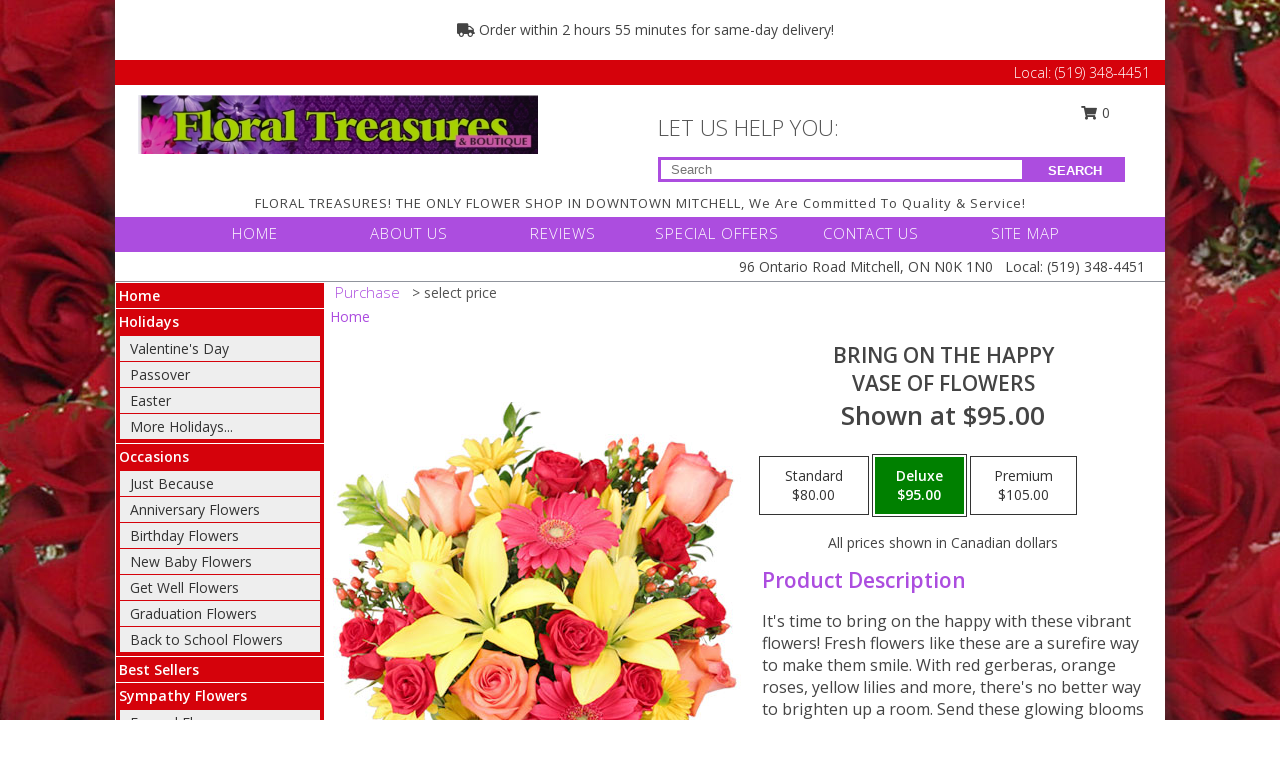

--- FILE ---
content_type: text/html; charset=UTF-8
request_url: https://www.floraltreasures.ca/product/va02512/bring-on-the-happy
body_size: 14830
content:
		<!DOCTYPE html>
		<html xmlns="http://www.w3.org/1999/xhtml" xml:lang="en" lang="en" xmlns:fb="http://www.facebook.com/2008/fbml">
		<head>
			<title>Bring On The Happy Vase of Flowers in Mitchell, ON - FLORAL TREASURES</title>
            <meta http-equiv="Content-Type" content="text/html; charset=UTF-8" />
            <meta name="description" content = "It&#039;s time to bring on the happy with these vibrant flowers! Fresh flowers like these are a surefire way to make them smile. With red gerberas, orange roses, yellow lilies and more, there&#039;s no better way to brighten up a room. Send these glowing blooms to a loved one to make their day! Order Bring On The Happy Vase of Flowers from FLORAL TREASURES - Mitchell, ON Florist &amp; Flower Shop." />
            <meta name="keywords" content = "FLORAL TREASURES, Bring On The Happy Vase of Flowers, Mitchell, ON, Ontario" />

            <meta property="og:title" content="FLORAL TREASURES" />
            <meta property="og:description" content="It&#039;s time to bring on the happy with these vibrant flowers! Fresh flowers like these are a surefire way to make them smile. With red gerberas, orange roses, yellow lilies and more, there&#039;s no better way to brighten up a room. Send these glowing blooms to a loved one to make their day! Order Bring On The Happy Vase of Flowers from FLORAL TREASURES - Mitchell, ON Florist &amp; Flower Shop." />
            <meta property="og:type" content="company" />
            <meta property="og:url" content="https://www.floraltreasures.ca/product/va02512/bring-on-the-happy" />
            <meta property="og:site_name" content="FLORAL TREASURES" >
            <meta property="og:image" content="https://cdn.myfsn.com/flowerdatabase/b/bring-on-the-happy-vase-of-flowers-VA02512.425.jpg">
            <meta property="og:image:secure_url" content="https://cdn.myfsn.com/flowerdatabase/b/bring-on-the-happy-vase-of-flowers-VA02512.425.jpg" >
            <meta property="fb:admins" content="1379470747" />
            <meta name="viewport" content="width=device-width, initial-scale=1">
            <link rel="apple-touch-icon" href="https://cdn.myfsn.com/myfsn/images/touch-icons/apple-touch-icon.png" />
            <link rel="apple-touch-icon" sizes="120x120" href="https://cdn.myfsn.com/myfsn/images/touch-icons/apple-touch-icon-120x120.png" />
            <link rel="apple-touch-icon" sizes="152x152" href="https://cdn.myfsn.com/myfsn/images/touch-icons/apple-touch-icon-152x152.png" />
            <link rel="apple-touch-icon" sizes="167x167" href="https://cdn.myfsn.com/myfsn/images/touch-icons/apple-touch-icon-167x167.png" />
            <link rel="apple-touch-icon" sizes="180x180" href="https://cdn.myfsn.com/myfsn/images/touch-icons/apple-touch-icon-180x180.png" />
            <link rel="icon" sizes="192x192" href="https://cdn.myfsn.com/myfsn/images/touch-icons/touch-icon-192x192.png">
			<link href="https://fonts.googleapis.com/css?family=Open+Sans:300,400,600&display=swap" rel="stylesheet" media="print" onload="this.media='all'; this.onload=null;" type="text/css">
			<link href="https://cdn.myfsn.com/js/jquery/slicknav/slicknav.min.css" rel="stylesheet" media="print" onload="this.media='all'; this.onload=null;" type="text/css">
			<link href="https://cdn.myfsn.com/js/jquery/jquery-ui-1.13.1-myfsn/jquery-ui.min.css" rel="stylesheet" media="print" onload="this.media='all'; this.onload=null;" type="text/css">
			<link href="https://cdn.myfsn.com/css/myfsn/base.css?v=191" rel="stylesheet" type="text/css">
			            <link rel="stylesheet" href="https://cdnjs.cloudflare.com/ajax/libs/font-awesome/5.15.4/css/all.min.css" media="print" onload="this.media='all'; this.onload=null;" type="text/css" integrity="sha384-DyZ88mC6Up2uqS4h/KRgHuoeGwBcD4Ng9SiP4dIRy0EXTlnuz47vAwmeGwVChigm" crossorigin="anonymous">
            <link href="https://cdn.myfsn.com/css/myfsn/templates/twoColor/twoColor.css.php?v=191&solidColor1=AC4DDF&solidColor2=D5020B&pattern=spellbound-roses-pattern.jpg&multiColor=0&color=pink&template=twoColor" rel="stylesheet" type="text/css" />            <link href="https://cdn.myfsn.com/css/myfsn/stylesMobile.css.php?v=191&solidColor1=AC4DDF&solidColor2=D5020B&pattern=spellbound-roses-pattern.jpg&multiColor=0&color=pink&template=twoColor" rel="stylesheet" type="text/css" media="(max-width: 974px)">

            <link rel="stylesheet" href="https://cdn.myfsn.com/js/myfsn/front-end-dist/assets/layout-classic-Cq4XolPY.css" />
<link rel="modulepreload" href="https://cdn.myfsn.com/js/myfsn/front-end-dist/assets/layout-classic-V2NgZUhd.js" />
<script type="module" src="https://cdn.myfsn.com/js/myfsn/front-end-dist/assets/layout-classic-V2NgZUhd.js"></script>

            			<link rel="canonical" href="" />
			<script type="text/javascript" src="https://cdn.myfsn.com/js/jquery/jquery-3.6.0.min.js"></script>
                            <script type="text/javascript" src="https://cdn.myfsn.com/js/jquery/jquery-migrate-3.3.2.min.js"></script>
            
            <script defer type="text/javascript" src="https://cdn.myfsn.com/js/jquery/jquery-ui-1.13.1-myfsn/jquery-ui.min.js"></script>
            <script> jQuery.noConflict(); $j = jQuery; </script>
            <script>
                var _gaq = _gaq || [];
            </script>

			<script type="text/javascript" src="https://cdn.myfsn.com/js/jquery/slicknav/jquery.slicknav.min.js"></script>
			<script defer type="text/javascript" src="https://cdn.myfsn.com/js/myfsnProductInfo.js?v=191"></script>

        <!-- Upgraded to XHR based Google Analytics Code -->
                <script async src="https://www.googletagmanager.com/gtag/js?id=G-S9QKTVXLGH"></script>
        <script>
            window.dataLayer = window.dataLayer || [];
            function gtag(){dataLayer.push(arguments);}
            gtag('js', new Date());

                            gtag('config', 'G-S9QKTVXLGH');
                                gtag('config', 'G-EMLZ5PGJB1');
                        </script>
                    <script>
				function toggleHolidays(){
					$j(".hiddenHoliday").toggle();
				}
				
				function ping_url(a) {
					try { $j.ajax({ url: a, type: 'POST' }); }
					catch(ex) { }
					return true;
				}
				
				$j(function(){
					$j(".cartCount").append($j(".shoppingCartLink>a").text());
				});

			</script>
            <script type="text/javascript">
    (function(c,l,a,r,i,t,y){
        c[a]=c[a]||function(){(c[a].q=c[a].q||[]).push(arguments)};
        t=l.createElement(r);t.async=1;t.src="https://www.clarity.ms/tag/"+i;
        y=l.getElementsByTagName(r)[0];y.parentNode.insertBefore(t,y);
    })(window, document, "clarity", "script", "mnd5w0kdg8");
</script><!-- Google Tag Manager -->
<script>(function(w,d,s,l,i){w[l]=w[l]||[];w[l].push({'gtm.start':
new Date().getTime(),event:'gtm.js'});var f=d.getElementsByTagName(s)[0],
j=d.createElement(s),dl=l!='dataLayer'?'&l='+l:'';j.async=true;j.src=
'https://www.googletagmanager.com/gtm.js?id='+i+dl;f.parentNode.insertBefore(j,f);
})(window,document,'script','dataLayer','GTM-KPW64WVD');</script>
<!-- End Google Tag Manager -->
<!-- Google Tag Manager (noscript) -->
<noscript><iframe src="https://www.googletagmanager.com/ns.html?id=GTM-KPW64WVD"
height="0" width="0" style="display:none;visibility:hidden"></iframe></noscript>
<!-- End Google Tag Manager (noscript) -->            <script type="application/ld+json">{"@context":"https:\/\/schema.org","@type":"LocalBusiness","@id":"https:\/\/www.floraltreasures.ca","name":"FLORAL TREASURES","telephone":"5193484451","email":"floraltreasures@bellnet.ca","url":"https:\/\/www.floraltreasures.ca","priceRange":"35 - 700","address":{"@type":"PostalAddress","streetAddress":"96 Ontario Road","addressLocality":"Mitchell","addressRegion":"ON","postalCode":"N0K 1N0","addressCountry":"CA"},"geo":{"@type":"GeoCoordinates","latitude":"43.46700","longitude":"-81.19590"},"image":"https:\/\/cdn.myfsn.com\/images\/logos\/297917\/297917_Logo.webp","openingHoursSpecification":[{"@type":"OpeningHoursSpecification","dayOfWeek":"Monday","opens":"09:00:00","closes":"17:00:00"},{"@type":"OpeningHoursSpecification","dayOfWeek":"Tuesday","opens":"09:00:00","closes":"17:00:00"},{"@type":"OpeningHoursSpecification","dayOfWeek":"Wednesday","opens":"09:00:00","closes":"17:00:00"},{"@type":"OpeningHoursSpecification","dayOfWeek":"Thursday","opens":"09:00:00","closes":"17:00:00"},{"@type":"OpeningHoursSpecification","dayOfWeek":"Friday","opens":"09:00:00","closes":"17:00:00"},{"@type":"OpeningHoursSpecification","dayOfWeek":"Saturday","opens":"09:00:00","closes":"14:00:00"},{"@type":"OpeningHoursSpecification","dayOfWeek":"Sunday","opens":"00:00","closes":"00:00"}],"specialOpeningHoursSpecification":[],"sameAs":["https:\/\/www.facebook.com\/pages\/Floral-Treasures\/596157303747328","https:\/\/goo.gl\/maps\/PzxqesSJmqNghSKq8","https:\/\/instagram.com\/floraltreasuresmitchell"],"areaServed":{"@type":"Place","name":["Atwood","Bornholm","Brodhagen","Dublin","Milverton","Mitchell","Monkton","Saint Marys","Seaforth","Sebringville","Stratford"]}}</script>            <script type="application/ld+json">{"@context":"https:\/\/schema.org","@type":"Service","serviceType":"Florist","provider":{"@type":"LocalBusiness","@id":"https:\/\/www.floraltreasures.ca"}}</script>            <script type="application/ld+json">{"@context":"https:\/\/schema.org","@type":"BreadcrumbList","name":"Site Map","itemListElement":[{"@type":"ListItem","position":1,"item":{"name":"Home","@id":"https:\/\/www.floraltreasures.ca\/"}},{"@type":"ListItem","position":2,"item":{"name":"Holidays","@id":"https:\/\/www.floraltreasures.ca\/holidays.php"}},{"@type":"ListItem","position":3,"item":{"name":"Valentine's Day","@id":"https:\/\/www.floraltreasures.ca\/valentines-day-flowers.php"}},{"@type":"ListItem","position":4,"item":{"name":"Passover","@id":"https:\/\/www.floraltreasures.ca\/passover.php"}},{"@type":"ListItem","position":5,"item":{"name":"Easter","@id":"https:\/\/www.floraltreasures.ca\/easter-flowers.php"}},{"@type":"ListItem","position":6,"item":{"name":"Sweetest Day","@id":"https:\/\/www.floraltreasures.ca\/holidays.php\/sweetest-day"}},{"@type":"ListItem","position":7,"item":{"name":"Christmas","@id":"https:\/\/www.floraltreasures.ca\/christmas-flowers.php"}},{"@type":"ListItem","position":8,"item":{"name":"Occasions","@id":"https:\/\/www.floraltreasures.ca\/all_occasions.php"}},{"@type":"ListItem","position":9,"item":{"name":"Just Because","@id":"https:\/\/www.floraltreasures.ca\/any_occasion.php"}},{"@type":"ListItem","position":10,"item":{"name":"Anniversary Flowers","@id":"https:\/\/www.floraltreasures.ca\/anniversary.php"}},{"@type":"ListItem","position":11,"item":{"name":"Birthday Flowers","@id":"https:\/\/www.floraltreasures.ca\/birthday.php"}},{"@type":"ListItem","position":12,"item":{"name":"New Baby Flowers","@id":"https:\/\/www.floraltreasures.ca\/new_baby.php"}},{"@type":"ListItem","position":13,"item":{"name":"Get Well Flowers","@id":"https:\/\/www.floraltreasures.ca\/get_well.php"}},{"@type":"ListItem","position":14,"item":{"name":"Graduation Flowers","@id":"https:\/\/www.floraltreasures.ca\/graduation-flowers"}},{"@type":"ListItem","position":15,"item":{"name":"Back to School Flowers","@id":"https:\/\/www.floraltreasures.ca\/back-to-school-flowers"}},{"@type":"ListItem","position":16,"item":{"name":"Best Sellers","@id":"https:\/\/www.floraltreasures.ca\/best-sellers.php"}},{"@type":"ListItem","position":17,"item":{"name":"Sympathy Flowers","@id":"https:\/\/www.floraltreasures.ca\/sympathy-flowers"}},{"@type":"ListItem","position":18,"item":{"name":"Funeral Flowers","@id":"https:\/\/www.floraltreasures.ca\/sympathy.php"}},{"@type":"ListItem","position":19,"item":{"name":"Standing Sprays & Wreaths","@id":"https:\/\/www.floraltreasures.ca\/sympathy-flowers\/standing-sprays"}},{"@type":"ListItem","position":20,"item":{"name":"For The Home","@id":"https:\/\/www.floraltreasures.ca\/sympathy-flowers\/for-the-home"}},{"@type":"ListItem","position":21,"item":{"name":"Roses","@id":"https:\/\/www.floraltreasures.ca\/roses.php"}},{"@type":"ListItem","position":22,"item":{"name":"Plants","@id":"https:\/\/www.floraltreasures.ca\/plants.php"}},{"@type":"ListItem","position":23,"item":{"name":"Modern\/Tropical Designs","@id":"https:\/\/www.floraltreasures.ca\/high-styles"}},{"@type":"ListItem","position":24,"item":{"name":"Gift Baskets","@id":"https:\/\/www.floraltreasures.ca\/gift-baskets"}},{"@type":"ListItem","position":25,"item":{"name":"Gift Items","@id":"https:\/\/www.floraltreasures.ca\/gift_items.php"}},{"@type":"ListItem","position":26,"item":{"name":"Seasonal","@id":"https:\/\/www.floraltreasures.ca\/seasonal.php"}},{"@type":"ListItem","position":27,"item":{"name":"Spring Flowers","@id":"https:\/\/www.floraltreasures.ca\/spring-flowers.php"}},{"@type":"ListItem","position":28,"item":{"name":"Summer Flowers","@id":"https:\/\/www.floraltreasures.ca\/summer-flowers.php"}},{"@type":"ListItem","position":29,"item":{"name":"Fall Flowers","@id":"https:\/\/www.floraltreasures.ca\/fall-flowers.php"}},{"@type":"ListItem","position":30,"item":{"name":"Wedding Flowers","@id":"https:\/\/www.floraltreasures.ca\/wedding-flowers"}},{"@type":"ListItem","position":31,"item":{"name":"Wedding Bouquets","@id":"https:\/\/www.floraltreasures.ca\/wedding-bouquets"}},{"@type":"ListItem","position":32,"item":{"name":"Wedding Party Flowers","@id":"https:\/\/www.floraltreasures.ca\/wedding-party-flowers"}},{"@type":"ListItem","position":33,"item":{"name":"Reception Flowers","@id":"https:\/\/www.floraltreasures.ca\/reception-flowers"}},{"@type":"ListItem","position":34,"item":{"name":"Ceremony Flowers","@id":"https:\/\/www.floraltreasures.ca\/ceremony-flowers"}},{"@type":"ListItem","position":35,"item":{"name":"Patriotic Flowers","@id":"https:\/\/www.floraltreasures.ca\/patriotic-flowers"}},{"@type":"ListItem","position":36,"item":{"name":"Prom Flowers","@id":"https:\/\/www.floraltreasures.ca\/prom-flowers"}},{"@type":"ListItem","position":37,"item":{"name":"Corsages","@id":"https:\/\/www.floraltreasures.ca\/prom-flowers\/corsages"}},{"@type":"ListItem","position":38,"item":{"name":"Boutonnieres","@id":"https:\/\/www.floraltreasures.ca\/prom-flowers\/boutonnieres"}},{"@type":"ListItem","position":39,"item":{"name":"Hairpieces & Handheld Bouquets","@id":"https:\/\/www.floraltreasures.ca\/prom-flowers\/hairpieces-handheld-bouquets"}},{"@type":"ListItem","position":40,"item":{"name":"En Espa\u00f1ol","@id":"https:\/\/www.floraltreasures.ca\/en-espanol.php"}},{"@type":"ListItem","position":41,"item":{"name":"Love & Romance","@id":"https:\/\/www.floraltreasures.ca\/love-romance"}},{"@type":"ListItem","position":42,"item":{"name":"About Us","@id":"https:\/\/www.floraltreasures.ca\/about_us.php"}},{"@type":"ListItem","position":43,"item":{"name":"Luxury","@id":"https:\/\/www.floraltreasures.ca\/luxury"}},{"@type":"ListItem","position":44,"item":{"name":"Reviews","@id":"https:\/\/www.floraltreasures.ca\/reviews.php"}},{"@type":"ListItem","position":45,"item":{"name":"Custom Orders","@id":"https:\/\/www.floraltreasures.ca\/custom_orders.php"}},{"@type":"ListItem","position":46,"item":{"name":"Special Offers","@id":"https:\/\/www.floraltreasures.ca\/special_offers.php"}},{"@type":"ListItem","position":47,"item":{"name":"Contact Us","@id":"https:\/\/www.floraltreasures.ca\/contact_us.php"}},{"@type":"ListItem","position":48,"item":{"name":"Flower Delivery","@id":"https:\/\/www.floraltreasures.ca\/flower-delivery.php"}},{"@type":"ListItem","position":49,"item":{"name":"Funeral Home Flower Delivery","@id":"https:\/\/www.floraltreasures.ca\/funeral-home-delivery.php"}},{"@type":"ListItem","position":50,"item":{"name":"Hospital Flower Delivery","@id":"https:\/\/www.floraltreasures.ca\/hospital-delivery.php"}},{"@type":"ListItem","position":51,"item":{"name":"Site Map","@id":"https:\/\/www.floraltreasures.ca\/site_map.php"}},{"@type":"ListItem","position":52,"item":{"name":"COVID-19-Update","@id":"https:\/\/www.floraltreasures.ca\/covid-19-update"}},{"@type":"ListItem","position":53,"item":{"name":"Pricing & Substitution Policy","@id":"https:\/\/www.floraltreasures.ca\/pricing-substitution-policy"}}]}</script>		</head>
		<body>
        		<div id="wrapper" class="js-nav-popover-boundary">
        <button onclick="window.location.href='#content'" class="skip-link">Skip to Main Content</button>
		<div style="font-size:22px;padding-top:1rem;display:none;" class='topMobileLink topMobileLeft'>
			<a style="text-decoration:none;display:block; height:45px;" onclick="return ping_url('/request/trackPhoneClick.php?clientId=297917&number=5193484451');" href="tel:+1-519-348-4451">
				<span style="vertical-align: middle;" class="fas fa-mobile fa-2x"></span>
					<span>(519) 348-4451</span>
			</a>
		</div>
		<div style="font-size:22px;padding-top:1rem;display:none;" class='topMobileLink topMobileRight'>
			<a href="#" onclick="$j('.shoppingCartLink').submit()" role="button" class='hoverLink' aria-label="View Items in Cart" style='font-weight: normal;
				text-decoration: none; font-size:22px;display:block; height:45px;'>
				<span style='padding-right:15px;' class='fa fa-shopping-cart fa-lg' aria-hidden='true'></span>
                <span class='cartCount' style='text-transform: none;'></span>
            </a>
		</div>
        <header><div class='socHeaderMsg'></div>                    <div class="classicUrgeToBuy" style='display:inline-block;margin: 10px 0 10px 11px;'>
                                                    <div style='display:inline; padding: 5px 2px 6px 2px;line-height: 40px; background-color: #FFF'>
                                <span class='fa fa-truck' aria-hidden='true'></span>
                                Order within 2 hours 55 minutes  for same-day delivery!                            </div>
                                                </div>
                    		<div class="customHeader">
            <div class="topHeaderBar">
            <!--			@todo user id 3??-->
                <span style='font-size:14px;float:right;color:white;font-weight:bold;margin-right:15px;margin-top:3px;font-weight: 300;'>
				<span>Local:</span>        <a  class="phoneNumberLink" href='tel: +1-519-348-4451' aria-label="Call Local number: +1-519-348-4451"
            onclick="return ping_url('/request/trackPhoneClick.php?clientId=297917&number=5193484451');" >
            (519) 348-4451        </a>
        				</span>
			</div>
			
			<div style="text-align:center;float:left;width:445px">
				                    <a class="headerLink backColor" href="https://www.floraltreasures.ca" aria-label="FLORAL TREASURES"><img style="vertical-align:middle;margin:auto;" alt="FLORAL TREASURES" src="https://cdn.myfsn.com/images/logos/297917/297917_Logo.webp"></a>
							</div>
			<div style="float:right;position:relative;margin-top:15px;">
				<div>
											<div style="display:block;height:24px;text-align:right;position:absolute;z-index:100;float:left;margin-right:55px;right:0;top: -7px;">
							<form class="shoppingCartLink" action="https://www.floraltreasures.ca/Shopping_Cart.php" method="post" style="width:90px;display:inline-block;zoom: 1;*display: inline;">
                                <input type="hidden" name="cartId" value="">
                                <input type="hidden" name="sessionId" value="">
                                <input type="hidden" name="shop_id" value="5193484451">
                                <input type="hidden" name="order_src" value="">
                                <input type="hidden" name="url_promo" value="">
                                    <a href="#" onclick="$j('.shoppingCartLink').submit()" aria-label="View Items in Cart" role="button">
                                    <span class="fa fa-shopping-cart fa-fw" aria-hidden="true"></span>
                                    0                                    </a>
							</form>
						</div>
						<div style="clear:both"></div>
											<div class="searchBox" style="margin-top:0px;margin-bottom:15px;">
														<div class="searchBoxText">LET US HELP YOU:</div>
							<div id="pageSearch">
								<form action="https://www.floraltreasures.ca/search_site.php" method="get" id="searchForm" role="search" aria-label="Product">
								<input type="text" style="height:17px;padding-left:10px;position:relative;top:15px;float:left;border:3px solid #AC4DDF;width:349px" name="myFSNSearch" title='Product Search' aria-label="Product Search" class="myFSNSearch" placeholder="Search">
								<button type="submit" class="searchBoxButton">SEARCH</button>
								</form>
							</div>
														<div style="clear:both"></div>
					</div>
									</div>
			</div>
			<div style="clear:both"></div>
			<div style="text-align: center;"><div id="tagline">FLORAL TREASURES! THE ONLY FLOWER SHOP IN DOWNTOWN MITCHELL, We Are Committed To Quality & Service! 

</div></div>
			<div class="bottomHeaderBar">
				<div style="position:relative;">
					<a class="topMenuLink" href="https://www.floraltreasures.ca/">HOME</a>
										<a class="topMenuLink" href="https://www.floraltreasures.ca/about_us.php">ABOUT US</a>
										<a class="topMenuLink" href="https://www.floraltreasures.ca/reviews.php">REVIEWS</a>
										<a class="topMenuLink" href="https://www.floraltreasures.ca/special_offers.php">SPECIAL OFFERS</a>
										<a class="topMenuLink" href="https://www.floraltreasures.ca/contact_us.php">CONTACT US</a>
										<a class="topMenuLink" href="https://www.floraltreasures.ca/site_map.php">SITE MAP</a>
									</div>
			</div>
			<div style="clear:both"></div>
            <!--			@todo why is this only user 3??-->
            <div class="headerAddress">
                <span><span>96 Ontario Road </span><span>Mitchell</span>, <span class="region">ON</span> <span class="postal-code">N0K 1N0</span></span> 
                <span>&nbsp Local:</span>        <a  class="phoneNumberLink" href='tel: +1-519-348-4451' aria-label="Call Local number: +1-519-348-4451"
            onclick="return ping_url('/request/trackPhoneClick.php?clientId=297917&number=5193484451');" >
            (519) 348-4451        </a>
        </div>
		</div>
		<div style="clear:both"></div>
		                    <style>
                        @media (min-width: 1051px) {
                            body {
                                background-image: url("https://cdn.myfsn.com/images/backgrounds/75a4854494bc596e5094aed90cd1b3f0.jpeg?lm=1564087537");
                                background-repeat: repeat;
                                background-position: top left;
                                background-attachment: fixed;
                                opacity: 1;
                            }
                        }
                    </style>
                    </header>			<div class="contentNavWrapper">
			<div id="navigation">
								<div style="clear:both"></div>
                <nav aria-label="Site">
                    <ul id="mainMenu">
                    <li class="hideForFull">
                        <a class='mobileDialogLink' onclick="return ping_url('/request/trackPhoneClick.php?clientId=297917&number=5193484451');" href="tel:+1-519-348-4451">
                            <span style="vertical-align: middle;" class="fas fa-mobile fa-2x"></span>
                            <span>(519) 348-4451</span>
                        </a>
                    </li>
                    <li class="hideForFull">
                        <div class="mobileNavSearch">
                                                        <form id="mobileSearchForm" action="https://www.floraltreasures.ca/search_site.php" method="get" role="search" aria-label="Product">
                                <input type="text" title='Product Search' aria-label="Product Search" class="myFSNSearch" name="myFSNSearch">
                                <img style="width:32px;display:inline-block;vertical-align:middle;cursor:pointer" src="https://cdn.myfsn.com/myfsn/images/mag-glass.png" alt="search" onclick="$j('#mobileSearchForm').submit()">
                            </form>
                                                    </div>
                    </li>

                    <li><a href="https://www.floraltreasures.ca/" title="Home" style="text-decoration: none;">Home</a></li><li><a href="https://www.floraltreasures.ca/holidays.php" title="Holidays" style="text-decoration: none;">Holidays</a><ul><li><a href="https://www.floraltreasures.ca/valentines-day-flowers.php" title="Valentine's Day">Valentine's Day</a></li>
<li><a href="https://www.floraltreasures.ca/passover.php" title="Passover">Passover</a></li>
<li><a href="https://www.floraltreasures.ca/easter-flowers.php" title="Easter">Easter</a></li>
<li><a role='button' name='holidays' href='javascript:' onclick='toggleHolidays()' title="Holidays">More Holidays...</a></li>
<li class="hiddenHoliday"><a href="https://www.floraltreasures.ca/holidays.php/sweetest-day"  title="Sweetest Day">Sweetest Day</a></li>
<li class="hiddenHoliday"><a href="https://www.floraltreasures.ca/christmas-flowers.php"  title="Christmas">Christmas</a></li>
</ul></li><li><a href="https://www.floraltreasures.ca/all_occasions.php" title="Occasions" style="text-decoration: none;">Occasions</a><ul><li><a href="https://www.floraltreasures.ca/any_occasion.php" title="Just Because">Just Because</a></li>
<li><a href="https://www.floraltreasures.ca/anniversary.php" title="Anniversary Flowers">Anniversary Flowers</a></li>
<li><a href="https://www.floraltreasures.ca/birthday.php" title="Birthday Flowers">Birthday Flowers</a></li>
<li><a href="https://www.floraltreasures.ca/new_baby.php" title="New Baby Flowers">New Baby Flowers</a></li>
<li><a href="https://www.floraltreasures.ca/get_well.php" title="Get Well Flowers">Get Well Flowers</a></li>
<li><a href="https://www.floraltreasures.ca/graduation-flowers" title="Graduation Flowers">Graduation Flowers</a></li>
<li><a href="https://www.floraltreasures.ca/back-to-school-flowers" title="Back to School Flowers">Back to School Flowers</a></li>
</ul></li><li><a href="https://www.floraltreasures.ca/best-sellers.php" title="Best Sellers" style="text-decoration: none;">Best Sellers</a></li><li><a href="https://www.floraltreasures.ca/sympathy-flowers" title="Sympathy Flowers" style="text-decoration: none;">Sympathy Flowers</a><ul><li><a href="https://www.floraltreasures.ca/sympathy.php" title="Funeral Flowers">Funeral Flowers</a></li>
<li><a href="https://www.floraltreasures.ca/sympathy-flowers/standing-sprays" title="Standing Sprays & Wreaths">Standing Sprays & Wreaths</a></li>
<li><a href="https://www.floraltreasures.ca/sympathy-flowers/for-the-home" title="For The Home">For The Home</a></li>
</ul></li><li><a href="https://www.floraltreasures.ca/roses.php" title="Roses" style="text-decoration: none;">Roses</a></li><li><a href="https://www.floraltreasures.ca/plants.php" title="Plants" style="text-decoration: none;">Plants</a></li><li><a href="https://www.floraltreasures.ca/high-styles" title="Modern/Tropical Designs" style="text-decoration: none;">Modern/Tropical Designs</a></li><li><a href="https://www.floraltreasures.ca/gift-baskets" title="Gift Baskets" style="text-decoration: none;">Gift Baskets</a></li><li><a href="https://www.floraltreasures.ca/gift_items.php" title="Gift Items" style="text-decoration: none;">Gift Items</a></li><li><a href="https://www.floraltreasures.ca/seasonal.php" title="Seasonal" style="text-decoration: none;">Seasonal</a><ul><li><a href="https://www.floraltreasures.ca/spring-flowers.php" title="Spring Flowers">Spring Flowers</a></li>
<li><a href="https://www.floraltreasures.ca/summer-flowers.php" title="Summer Flowers">Summer Flowers</a></li>
<li><a href="https://www.floraltreasures.ca/fall-flowers.php" title="Fall Flowers">Fall Flowers</a></li>
</ul></li><li><a href="https://www.floraltreasures.ca/wedding-flowers" title="Wedding Flowers" style="text-decoration: none;">Wedding Flowers</a></li><li><a href="https://www.floraltreasures.ca/wedding-bouquets" title="Wedding Bouquets" style="text-decoration: none;">Wedding Bouquets</a></li><li><a href="https://www.floraltreasures.ca/wedding-party-flowers" title="Wedding Party Flowers" style="text-decoration: none;">Wedding Party Flowers</a></li><li><a href="https://www.floraltreasures.ca/reception-flowers" title="Reception Flowers" style="text-decoration: none;">Reception Flowers</a></li><li><a href="https://www.floraltreasures.ca/ceremony-flowers" title="Ceremony Flowers" style="text-decoration: none;">Ceremony Flowers</a></li><li><a href="https://www.floraltreasures.ca/patriotic-flowers" title="Patriotic Flowers" style="text-decoration: none;">Patriotic Flowers</a></li><li><a href="https://www.floraltreasures.ca/prom-flowers" title="Prom Flowers" style="text-decoration: none;">Prom Flowers</a><ul><li><a href="https://www.floraltreasures.ca/prom-flowers/corsages" title="Corsages">Corsages</a></li>
<li><a href="https://www.floraltreasures.ca/prom-flowers/boutonnieres" title="Boutonnieres">Boutonnieres</a></li>
<li><a href="https://www.floraltreasures.ca/prom-flowers/hairpieces-handheld-bouquets" title="Hairpieces & Handheld Bouquets">Hairpieces & Handheld Bouquets</a></li>
</ul></li><li><a href="https://www.floraltreasures.ca/en-espanol.php" title="En Español" style="text-decoration: none;">En Español</a></li><li><a href="https://www.floraltreasures.ca/love-romance" title="Love & Romance" style="text-decoration: none;">Love & Romance</a></li><li><a href="https://www.floraltreasures.ca/about_us.php" title="About Us" style="text-decoration: none;">About Us</a></li><li><a href="https://www.floraltreasures.ca/luxury" title="Luxury" style="text-decoration: none;">Luxury</a></li><li><a href="https://www.floraltreasures.ca/custom_orders.php" title="Custom Orders" style="text-decoration: none;">Custom Orders</a></li><li><a href="https://www.floraltreasures.ca/covid-19-update" title="COVID-19-Update" style="text-decoration: none;">COVID-19-Update</a></li><li><a href="https://www.floraltreasures.ca/pricing-substitution-policy" title="Pricing & Substitution Policy" style="text-decoration: none;">Pricing & Substitution Policy</a></li>                    </ul>
                </nav>
			<div style='margin-top:10px;margin-bottom:10px'></div></div>        <script>
            gtag('event', 'view_item', {
                currency: "CAD",
                value: 95,
                items: [
                    {
                        item_id: "VA02512",
                        item_name: "Bring On The Happy",
                        item_category: "Vase of Flowers",
                        price: 95,
                        quantity: 1
                    }
                ]
            });
        </script>
        
    <main id="content">
        <div id="pageTitle">Purchase</div>
        <div id="subTitle" style="color:#535353">&gt; select price</div>
        <div class='breadCrumb'> <a href="https://www.floraltreasures.ca/" title="Home">Home</a></div> <!-- Begin Feature -->

                        <style>
                #footer {
                    float:none;
                    margin: auto;
                    width: 1050px;
                    background-color: #ffffff;
                }
                .contentNavWrapper {
                    overflow: auto;
                }
                </style>
                        <div>
            <script type="application/ld+json">{"@context":"https:\/\/schema.org","@type":"Product","name":"BRING ON THE HAPPY","brand":{"@type":"Brand","name":"FLORAL TREASURES"},"image":"https:\/\/cdn.myfsn.com\/flowerdatabase\/b\/bring-on-the-happy-vase-of-flowers-VA02512.300.jpg","description":"It&#039;s time to bring on the happy with these vibrant flowers! Fresh flowers like these are a surefire way to make them smile. With red gerberas, orange roses, yellow lilies and more, there&#039;s no better way to brighten up a room. Send these glowing blooms to a loved one to make their day!","mpn":"VA02512","sku":"VA02512","offers":[{"@type":"AggregateOffer","lowPrice":"80.00","highPrice":"105.00","priceCurrency":"CAD","offerCount":"1"},{"@type":"Offer","price":"80.00","url":"105.00","priceCurrency":"CAD","availability":"https:\/\/schema.org\/InStock","priceValidUntil":"2100-12-31"}]}</script>            <div id="newInfoPageProductWrapper">
            <div id="newProductInfoLeft" class="clearFix">
            <div class="image">
                                <img class="norightclick productPageImage"
                                    width="365"
                    height="442"
                                src="https://cdn.myfsn.com/flowerdatabase/b/bring-on-the-happy-vase-of-flowers-VA02512.425.jpg"
                alt="Bring On The Happy Vase of Flowers" />
                </div>
            </div>
            <div id="newProductInfoRight" class="clearFix">
                <form action="https://www.floraltreasures.ca/Add_Product.php" method="post">
                    <input type="hidden" name="strPhotoID" value="VA02512">
                    <input type="hidden" name="page_id" value="">
                    <input type="hidden" name="shop_id" value="">
                    <input type="hidden" name="src" value="">
                    <input type="hidden" name="url_promo" value="">
                    <div id="productNameInfo">
                        <div style="font-size: 21px; font-weight: 900">
                            BRING ON THE HAPPY<BR/>VASE OF FLOWERS
                        </div>
                                                <div id="price-indicator"
                             style="font-size: 26px; font-weight: 900">
                            Shown at $95.00                        </div>
                                            </div>
                    <br>

                            <div class="flexContainer" id="newProductPricingInfoContainer">
                <br>
                <div id="newProductPricingInfoContainerInner">

                    <div class="price-flexbox" id="purchaseOptions">
                                                    <span class="price-radio-span">
                                <label for="fsn-id-0"
                                       class="price-label productHover ">
                                    <input type="radio"
                                           name="price_selected"
                                           data-price="$80.00"
                                           value = "1"
                                           class="price-notice price-button"
                                           id="fsn-id-0"
                                                                                       aria-label="Select pricing $80.00 for standard Vase of Flowers"
                                    >
                                    <span class="gridWrapper">
                                        <span class="light gridTop">Standard</span>
                                        <span class="heavy gridTop">Standard</span>
                                        <span class="light gridBottom">$80.00</span>
                                        <span class="heavy gridBottom">$80.00</span>
                                    </span>
                                </label>
                            </span>
                                                        <span class="price-radio-span">
                                <label for="fsn-id-1"
                                       class="price-label productHover pn-selected">
                                    <input type="radio"
                                           name="price_selected"
                                           data-price="$95.00"
                                           value = "2"
                                           class="price-notice price-button"
                                           id="fsn-id-1"
                                           checked                                            aria-label="Select pricing $95.00 for deluxe Vase of Flowers"
                                    >
                                    <span class="gridWrapper">
                                        <span class="light gridTop">Deluxe</span>
                                        <span class="heavy gridTop">Deluxe</span>
                                        <span class="light gridBottom">$95.00</span>
                                        <span class="heavy gridBottom">$95.00</span>
                                    </span>
                                </label>
                            </span>
                                                        <span class="price-radio-span">
                                <label for="fsn-id-2"
                                       class="price-label productHover ">
                                    <input type="radio"
                                           name="price_selected"
                                           data-price="$105.00"
                                           value = "3"
                                           class="price-notice price-button"
                                           id="fsn-id-2"
                                                                                       aria-label="Select pricing $105.00 for premium Vase of Flowers"
                                    >
                                    <span class="gridWrapper">
                                        <span class="light gridTop">Premium</span>
                                        <span class="heavy gridTop">Premium</span>
                                        <span class="light gridBottom">$105.00</span>
                                        <span class="heavy gridBottom">$105.00</span>
                                    </span>
                                </label>
                            </span>
                                                </div>
                </div>
            </div>
                                <p style="text-align: center">
                        All prices shown in Canadian dollars                        </p>
                        
                                <div id="productDescription" class='descriptionClassic'>
                                    <h2>Product Description</h2>
                    <p style="font-size: 16px;" aria-label="Product Description">
                    It's time to bring on the happy with these vibrant flowers! Fresh flowers like these are a surefire way to make them smile. With red gerberas, orange roses, yellow lilies and more, there's no better way to brighten up a room. Send these glowing blooms to a loved one to make their day!                    </p>
                                <div id='includesHeader' aria-label='Recipe Header>'>Includes:</div>
                <p id="recipeContainer" aria-label="Recipe Content">
                    Ginger Vase, Foliage: Pittosporum, Myrtle, Hot Pink Gerberas, Red Miniature Spray Roses, Coral Roses, Yellow Daisy Poms, Red Hypericum, Yellow Lilies.                </p>
                </div>
                <div id="productPageUrgencyWrapper">
                                    <div class="urgeToBuyProductMessage" style='display:inline-block;margin: 10px 0 10px 11px;'>
                                                    <div style='display:inline; padding: 5px 2px 6px 2px;line-height: 40px; background-color: #FFF'>
                                <span class='fa fa-truck' aria-hidden='true'></span>
                                Order within 2 hours 55 minutes  for same-day delivery!                            </div>
                                                </div>
                                    </div>
                <div id="productPageBuyButtonWrapper">
                            <style>
            .addToCartButton {
                font-size: 19px;
                background-color: #AC4DDF;
                color: white;
                padding: 3px;
                margin-top: 14px;
                cursor: pointer;
                display: block;
                text-decoration: none;
                font-weight: 300;
                width: 100%;
                outline-offset: -10px;
            }
        </style>
        <input type="submit" class="addToCartButton adaOnHoverCustomBackgroundColor adaButtonTextColor" value="Buy Now" aria-label="Buy Bring On The Happy for $95.00" title="Buy Bring On The Happy for $95.00">                </div>
                </form>
            </div>
            </div>
            </div>
                    <script>
                var dateSelectedClass = 'pn-selected';
                $j(function() {
                    $j('.price-notice').on('click', function() {
                        if(!$j(this).parent().hasClass(dateSelectedClass)) {
                            $j('.pn-selected').removeClass(dateSelectedClass);
                            $j(this).parent().addClass(dateSelectedClass);
                            $j('#price-indicator').text('Selected: ' + $j(this).data('price'));
                            if($j('.addToCartButton').length) {
                                const text = $j('.addToCartButton').attr("aria-label").replace(/\$\d+\.\d\d/, $j(this).data("price"));
                                $j('.addToCartButton').attr("aria-label", text);
                                $j('.addToCartButton').attr("title", text);
                            }
                        }
                    });
                });
            </script>
                <div class="clear"></div>
                <h2 id="suggestedProducts" class="suggestProducts">You might also be interested in these arrangements</h2>
        <div style="text-align:center">
            
            <div class="product_new productMedium">
                <div class="prodImageContainerM">
                    <a href="https://www.floraltreasures.ca/product/54d3942097a7d/bear-hugs-for-you" aria-label="View Bear Hugs For  YOU  Bear Info">
                        <img class="productImageMedium"
                                                src="https://cdn.myfsn.com/flowerdatabase/b/bear-hug-valentine-bear-hug.167.jpg"
                        alt="Bear Hugs For  YOU  Bear"
                        />
                    </a>
                </div>
                <div class="productSubImageText">
                                        <div class='namePriceString'>
                        <span role="heading" aria-level="3" aria-label="BEAR HUGS FOR  YOU  BEAR"
                              style='text-align: left;float: left;text-overflow: ellipsis;
                                width: 67%; white-space: nowrap; overflow: hidden'>BEAR HUGS FOR  YOU</span>
                        <span style='float: right;text-align: right; width:33%;'> $60.00</span>
                    </div>
                    <div style='clear: both'></div>
                    </div>
                                            <div class="sameDaySection">
                                                <div class="urgeToBuyProductMessageCompact" style='display:inline-block;margin: 10px 0 10px 11px;'>
                                                    <div style='display:inline-block;'>
                                <span class='fa fa-truck' aria-hidden='true' style="margin-right: 13px;"></span>
                               Same Day Delivery!                            </div>
                                                </div>
                                            </div>
                    
                <div class="buttonSection adaOnHoverBackgroundColor">
                    <div style="display: inline-block; text-align: center; height: 100%">
                        <div class="button" style="display: inline-block; font-size: 16px; width: 100%; height: 100%;">
                                                            <a style="height: 100%; width: 100%" class="prodButton adaButtonTextColor" title="Buy Now"
                                   href="https://www.floraltreasures.ca/Add_Product.php?strPhotoID=54d3942097a7d&amp;price_selected=2&amp;page_id=43"
                                   aria-label="Buy BEAR HUGS FOR  YOU Now for  $60.00">
                                    Buy Now                                </a>
                                                        </div>
                    </div>
                </div>
            </div>
            
            <div class="product_new productMedium">
                <div class="prodImageContainerM">
                    <a href="https://www.floraltreasures.ca/product/5ea3735652e851.38108/xl-round-orchid" aria-label="View XL Round Orchid plant garden Info">
                        <img class="productImageMedium"
                                                src="https://cdn.myfsn.com/flowerdatabase/x/xl-round-orchid-plant-garden-5ea3735652e851.38108449.167.jpg"
                        alt="XL Round Orchid plant garden"
                        />
                    </a>
                </div>
                <div class="productSubImageText">
                                        <div class='namePriceString'>
                        <span role="heading" aria-level="3" aria-label="XL ROUND ORCHID PLANT GARDEN"
                              style='text-align: left;float: left;text-overflow: ellipsis;
                                width: 67%; white-space: nowrap; overflow: hidden'>XL ROUND ORCHID</span>
                        <span style='float: right;text-align: right; width:33%;'> $97.00</span>
                    </div>
                    <div style='clear: both'></div>
                    </div>
                                            <div class="sameDaySection">
                                                <div class="urgeToBuyProductMessageCompact" style='display:inline-block;margin: 10px 0 10px 11px;'>
                                                    <div style='display:inline-block;'>
                                <span class='fa fa-truck' aria-hidden='true' style="margin-right: 13px;"></span>
                               Same Day Delivery!                            </div>
                                                </div>
                                            </div>
                    
                <div class="buttonSection adaOnHoverBackgroundColor">
                    <div style="display: inline-block; text-align: center; height: 100%">
                        <div class="button" style="display: inline-block; font-size: 16px; width: 100%; height: 100%;">
                                                            <a style="height: 100%; width: 100%" class="prodButton adaButtonTextColor" title="Buy Now"
                                   href="https://www.floraltreasures.ca/Add_Product.php?strPhotoID=5ea3735652e851.38108&amp;price_selected=1&amp;page_id=43"
                                   aria-label="Buy XL ROUND ORCHID Now for  $97.00">
                                    Buy Now                                </a>
                                                        </div>
                    </div>
                </div>
            </div>
            
            <div class="product_new productMedium">
                <div class="prodImageContainerM">
                    <a href="https://www.floraltreasures.ca/product/va92219/pink-n-flirty" aria-label="View Pink N&#039; Flirty Floral Design Info">
                        <img class="productImageMedium"
                                                    width="167"
                            height="203"
                                                src="https://cdn.myfsn.com/flowerdatabase/p/pink-n-flirty-floral-design-VA92219.167.jpg"
                        alt="Pink N&#039; Flirty Floral Design"
                        />
                    </a>
                </div>
                <div class="productSubImageText">
                                        <div class='namePriceString'>
                        <span role="heading" aria-level="3" aria-label="PINK N&#039; FLIRTY FLORAL DESIGN"
                              style='text-align: left;float: left;text-overflow: ellipsis;
                                width: 67%; white-space: nowrap; overflow: hidden'>PINK N' FLIRTY</span>
                        <span style='float: right;text-align: right; width:33%;'> $85.00</span>
                    </div>
                    <div style='clear: both'></div>
                    </div>
                                            <div class="sameDaySection">
                                                <div class="urgeToBuyProductMessageCompact" style='display:inline-block;margin: 10px 0 10px 11px;'>
                                                    <div style='display:inline-block;'>
                                <span class='fa fa-truck' aria-hidden='true' style="margin-right: 13px;"></span>
                               Same Day Delivery!                            </div>
                                                </div>
                                            </div>
                    
                <div class="buttonSection adaOnHoverBackgroundColor">
                    <div style="display: inline-block; text-align: center; height: 100%">
                        <div class="button" style="display: inline-block; font-size: 16px; width: 100%; height: 100%;">
                                                            <a style="height: 100%; width: 100%" class="prodButton adaButtonTextColor" title="Buy Now"
                                   href="https://www.floraltreasures.ca/Add_Product.php?strPhotoID=VA92219&amp;price_selected=2&amp;page_id=43"
                                   aria-label="Buy PINK N&#039; FLIRTY Now for  $85.00">
                                    Buy Now                                </a>
                                                        </div>
                    </div>
                </div>
            </div>
                    </div>
        <div class="clear"></div>
        <div id="storeInfoPurchaseWide"><br>
            <h2>Substitution Policy</h2>
                <br>
                When you order custom designs, they will be produced as closely as possible to the picture. Please remember that each design is custom made. No two arrangements are exactly alike and color and/or variety substitutions of flowers and containers may be necessary. Prices and availability of seasonal flowers may vary.                <br>
                <br>
                Our professional staff of floral designers are always eager to discuss any special design or product requests. Call us at the number above and we will be glad to assist you with a special request or a timed delivery.        </div>
    </main>
    		<div style="clear:both"></div>
		<div id="footerTagline"></div>
		<div style="clear:both"></div>
		</div>
			<footer id="footer">
			    <!-- delivery area -->
			    <div id="footerDeliveryArea">
					 <h2 id="deliveryAreaText">Flower Delivery To Mitchell, ON</h2>
			        <div id="footerDeliveryButton">
			            <a href="https://www.floraltreasures.ca/flower-delivery.php" aria-label="See Where We Deliver">See Delivery Areas</a>
			        </div>
                </div>
                <!-- next 3 divs in footerShopInfo should be put inline -->
                <div id="footerShopInfo">
                    <nav id='footerLinks'  class="shopInfo" aria-label="Footer">
                        <a href='https://www.floraltreasures.ca/about_us.php'><div><span>About Us</span></div></a><a href='https://www.floraltreasures.ca/reviews.php'><div><span>Reviews</span></div></a><a href='https://www.floraltreasures.ca/special_offers.php'><div><span>Special Offers</span></div></a><a href='https://www.floraltreasures.ca/contact_us.php'><div><span>Contact Us</span></div></a><a href='https://www.floraltreasures.ca/pricing-substitution-policy'><div><span>Pricing & Substitution Policy</span></div></a><a href='https://www.floraltreasures.ca/site_map.php'><div><span>Site Map</span></div></a>					</nav>
                    <div id="footerShopHours"  class="shopInfo">
                    <table role="presentation"><tbody><tr><td align='left'><span>
                        <span>Mon</span></span>:</td><td align='left'><span>9:00 AM</span> -</td>
                      <td align='left'><span>5:00 PM</span></td></tr><tr><td align='left'><span>
                        <span>Tue</span></span>:</td><td align='left'><span>9:00 AM</span> -</td>
                      <td align='left'><span>5:00 PM</span></td></tr><tr><td align='left'><span>
                        <span>Wed</span></span>:</td><td align='left'><span>9:00 AM</span> -</td>
                      <td align='left'><span>5:00 PM</span></td></tr><tr><td align='left'><span>
                        <span>Thu</span></span>:</td><td align='left'><span>9:00 AM</span> -</td>
                      <td align='left'><span>5:00 PM</span></td></tr><tr><td align='left'><span>
                        <span>Fri</span></span>:</td><td align='left'><span>9:00 AM</span> -</td>
                      <td align='left'><span>5:00 PM</span></td></tr><tr><td align='left'><span>
                        <span>Sat</span></span>:</td><td align='left'><span>9:00 AM</span> -</td>
                      <td align='left'><span>2:00 PM</span></td></tr><tr><td align='left'><span>
                        <span>Sun</span></span>:</td><td align='left'>Closed</td></tr></tbody></table><div style="font-size:12px;">SATURDAY WE ARE OPEN 9-2 BUT DO NOT DELIVER ON SATURDAY AS WITH SHORT HOURS WE FIND WE DON&#039;T GET THE PEOPLE HOME, SO DELIVERY WOULD BE FRIDAY IF POSSIBLE.
NO DEBIT CARDS ARE ACCEPTED.</div>        <style>
            .specialHoursDiv {
                margin: 50px 0 30px 0;
            }

            .specialHoursHeading {
                margin: 0;
                font-size: 17px;
            }

            .specialHoursList {
                padding: 0;
                margin-left: 5px;
            }

            .specialHoursList:not(.specialHoursSeeingMore) > :nth-child(n + 6) {
                display: none;
            }

            .specialHoursListItem {
                display: block;
                padding-bottom: 5px;
            }

            .specialHoursTimes {
                display: block;
                padding-left: 5px;
            }

            .specialHoursSeeMore {
                background: none;
                border: none;
                color: inherit;
                cursor: pointer;
                text-decoration: underline;
                text-transform: uppercase;
            }

            @media (max-width: 974px) {
                .specialHoursDiv {
                    margin: 20px 0;
                }
            }
        </style>
                <script>
            'use strict';
            document.addEventListener("DOMContentLoaded", function () {
                const specialHoursSections = document.querySelectorAll(".specialHoursSection");
                /* Accounting for both the normal and mobile sections of special hours */
                specialHoursSections.forEach(section => {
                    const seeMore = section.querySelector(".specialHoursSeeMore");
                    const list = section.querySelector(".specialHoursList");
                    /* Only create the event listeners if we actually show the see more / see less */
                    if (seeMore) {
                        seeMore.addEventListener("click", function (event) {
                            event.preventDefault();
                            if (seeMore.getAttribute('aria-expanded') === 'false') {
                                this.textContent = "See less...";
                                list.classList.add('specialHoursSeeingMore');
                                seeMore.setAttribute('aria-expanded', 'true');
                            } else {
                                this.textContent = "See more...";
                                list.classList.remove('specialHoursSeeingMore');
                                seeMore.setAttribute('aria-expanded', 'false');
                            }
                        });
                    }
                });
            });
        </script>
                            </div>
                    <div id="footerShopAddress"  class="shopInfo">
						<div id='footerAddress'>
							<div class="bold">FLORAL TREASURES</div>
							<div class="address"><span class="street-address">96 Ontario Road<div><span class="locality">Mitchell</span>, <span class="region">ON</span>. <span class="postal-code">N0K 1N0</span></div></span></div>							<span style='color: inherit; text-decoration: none'>LOCAL:         <a  class="phoneNumberLink" href='tel: +1-519-348-4451' aria-label="Call local number: +1-519-348-4451"
            onclick="return ping_url('/request/trackPhoneClick.php?clientId=297917&number=5193484451');" >
            (519) 348-4451        </a>
        <span>						</div>
						<br><br>
						<div id='footerWebCurrency'>
							All prices shown in Canadian dollars						</div>
						<br>
						<div>
							<div class="ccIcon" title="Visa Credit">
                    <span class="fab fa-cc-visa fa-2x" aria-hidden="true"></span>
                    <span class="sr-only">Visa</span>
                    <br><span>Credit</span>
                    </div><div class="ccIcon" title="Mastercard Credit">
                    <span class="fab fa-cc-mastercard fa-2x" aria-hidden="true"></span>
                    <span class="sr-only">Mastercard</span>
                    <br><span>Credit</span>
                    </div>						</div>
                    	<br><br>
                    	<div>
    <img class="trustwaveSealImage" src="https://seal.securetrust.com/seal_image.php?customerId=w6ox8fWieVRIVGcTgYh8RViTFoIBnG&size=105x54&style=normal"
    style="cursor:pointer;"
    onclick="javascript:window.open('https://seal.securetrust.com/cert.php?customerId=w6ox8fWieVRIVGcTgYh8RViTFoIBnG&size=105x54&style=normal', 'c_TW',
    'location=no, toolbar=no, resizable=yes, scrollbars=yes, directories=no, status=no, width=615, height=720'); return false;"
    oncontextmenu="javascript:alert('Copying Prohibited by Law - Trusted Commerce is a Service Mark of Viking Cloud, Inc.'); return false;"
     tabindex="0"
     role="button"
     alt="This site is protected by VikingCloud's Trusted Commerce program"
    title="This site is protected by VikingCloud's Trusted Commerce program" />
</div>                        <br>
                        <div class="text"><kbd>myfsn-asg-1-74.internal</kbd></div>
                    </div>
                </div>

                				<div id="footerSocial">
				<a aria-label="View our Facebook" href="https://www.facebook.com/pages/Floral-Treasures/596157303747328" target="_BLANK" style='display:inline;padding:0;margin:0;'><img src="https://cdn.myfsn.com/images/social_media/3-64.png" title="Connect with us on Facebook" width="64" height="64" alt="Connect with us on Facebook"></a>
<a aria-label="View our Google Business Page" href="https://goo.gl/maps/PzxqesSJmqNghSKq8" target="_BLANK" style='display:inline;padding:0;margin:0;'><img src="https://cdn.myfsn.com/images/social_media/29-64.png" title="Connect with us on Google Business Page" width="64" height="64" alt="Connect with us on Google Business Page"></a>
<a aria-label="View our Instagram" href="https://instagram.com/floraltreasuresmitchell" target="_BLANK" style='display:inline;padding:0;margin:0;'><img src="https://cdn.myfsn.com/images/social_media/15-64.png" title="Connect with us on Instagram" width="64" height="64" alt="Connect with us on Instagram"></a>
                </div>
                				                	<div class="customLinks">
                    <a rel='noopener' target='_blank' 
                                    href='https://www.fsnfuneralhomes.com/fh/CA/ON/Mitchell/' 
                                    title='Flower Shop Network Funeral Homes' 
                                    aria-label='Mitchell, ON Funeral Homes (opens in new window)' 
                                    onclick='return openInNewWindow(this);'>Mitchell, ON Funeral Homes</a> &vert; <a rel='noopener noreferrer' target='_blank' 
                                    href='https://www.fsnhospitals.com/CA/ON/Mitchell/' 
                                    title='Flower Shop Network Hospitals' 
                                    aria-label='Mitchell, ON Hospitals (opens in new window)'
                                    onclick='return openInNewWindow(this);'>Mitchell, 
                                    ON Hospitals</a> &vert; <a rel='noopener noreferrer' 
                        target='_blank' 
                        aria-label='Mitchell, ON Wedding Flower Vendors (opens in new window)'
                        title='Wedding and Party Network' 
                        href='https://www.weddingandpartynetwork.com/c/Florists-and-Flowers/l/Ontario/Mitchell' 
                        onclick='return openInNewWindow(this);'> Mitchell, 
                        ON Wedding Flower Vendors</span>
                        </a>                    </div>
                                	<div class="customLinks">
                    <a rel="noopener" href="https://www.theweathernetwork.com/ca/search?q=Mitchell, ON" target="_blank" title="View Current Weather Information For Mitchell, Ontario." class="" onclick="return openInNewWindow(this);">Mitchell, ON Weather</a> &vert; <a rel="noopener" href="https://www.gov.on.ca/" target="_blank" title="Visit The ON - Ontario State Government Site." class="" onclick="return openInNewWindow(this);">ON State Government Site</a>                    </div>
                                <div id="footerTerms">
                                        <div class="footerLogo">
                        <img class='footerLogo' src='https://cdn.myfsn.com/myfsn/img/fsn-trans-logo-CA.png' width='150' height='76' alt='Flower Shop Network' aria-label="Visit the Website Provider"/>
                    </div>
                                            <div id="footerPolicy">
                                                <a href="https://www.flowershopnetwork.com/about/termsofuse.php"
                           rel="noopener"
                           aria-label="Open Flower shop network terms of use in new window"
                           title="Flower Shop Network">All Content Copyright 2026</a>
                        <a href="https://www.flowershopnetwork.com"
                           aria-label="Flower shop network opens in new window" 
                           title="Flower Shop Network">FlowerShopNetwork</a>
                        &vert;
                                            <a rel='noopener'
                           href='https://florist.flowershopnetwork.com/myfsn-privacy-policies'
                           aria-label="Open Privacy Policy in new window"
                           title="Privacy Policy"
                           target='_blank'>Privacy Policy</a>
                        &vert;
                        <a rel='noopener'
                           href='https://florist.flowershopnetwork.com/myfsn-terms-of-purchase'
                           aria-label="Open Terms of Purchase in new window"
                           title="Terms of Purchase"
                           target='_blank'>Terms&nbsp;of&nbsp;Purchase</a>
                       &vert;
                        <a rel='noopener'
                            href='https://www.flowershopnetwork.com/about/termsofuse.php'
                            aria-label="Open Terms of Use in new window"
                            title="Terms of Use"
                            target='_blank'>Terms&nbsp;of&nbsp;Use</a>
                    </div>
                </div>
            </footer>
                            <script>
                    $j(function($) {
                        $("#map-dialog").dialog({
                            modal: true,
                            autoOpen: false,
                            title: "Map",
                            width: 325,
                            position: { my: 'center', at: 'center', of: window },
                            buttons: {
                                "Close": function () {
                                    $(this).dialog('close');
                                }
                            },
                            open: function (event) {
                                var iframe = $(event.target).find('iframe');
                                if (iframe.data('src')) {
                                    iframe.prop('src', iframe.data('src'));
                                    iframe.data('src', null);
                                }
                            }
                        });

                        $('.map-dialog-button a').on('click', function (event) {
                            event.preventDefault();
                            $('#map-dialog').dialog('open');
                        });
                    });
                </script>

                <div id="map-dialog" style="display:none">
                    <iframe allowfullscreen style="border:0;width:100%;height:300px;" src="about:blank"
                            data-src="https://www.google.com/maps/embed/v1/place?key=AIzaSyBZbONpJlHnaIzlgrLVG5lXKKEafrte5yc&amp;attribution_source=FLORAL+TREASURES&amp;attribution_web_url=https%3A%2F%2Fwww.floraltreasures.ca&amp;q=43.46700%2C-81.19590">
                    </iframe>
                                            <a class='mobileDialogLink' onclick="return ping_url('/request/trackPhoneClick.php?clientId=297917&number=5193484451&pageType=2');"
                           href="tel:+1-519-348-4451">
                            <span style="vertical-align: middle;margin-right:4px;" class="fas fa-mobile fa-2x"></span>
                            <span>(519) 348-4451</span>
                        </a>
                                            <a rel='noopener' class='mobileDialogLink' target="_blank" title="Google Maps" href="https://www.google.com/maps/search/?api=1&query=43.46700,-81.19590">
                        <span style="vertical-align: middle;margin-right:4px;" class="fas fa-globe fa-2x"></span><span>View in Maps</span>
                    </a>
                </div>

                
            <div class="mobileFoot" role="contentinfo">
                <div class="mobileDeliveryArea">
					                    <div class="button">Flower Delivery To Mitchell, ON</div>
                    <a href="https://www.floraltreasures.ca/flower-delivery.php" aria-label="See Where We Deliver">
                    <div class="mobileDeliveryAreaBtn deliveryBtn">
                    See Delivery Areas                    </div>
                    </a>
                </div>
                <div class="mobileBack">
										<div class="mobileLinks"><a href='https://www.floraltreasures.ca/about_us.php'><div><span>About Us</span></div></a></div>
										<div class="mobileLinks"><a href='https://www.floraltreasures.ca/reviews.php'><div><span>Reviews</span></div></a></div>
										<div class="mobileLinks"><a href='https://www.floraltreasures.ca/special_offers.php'><div><span>Special Offers</span></div></a></div>
										<div class="mobileLinks"><a href='https://www.floraltreasures.ca/contact_us.php'><div><span>Contact Us</span></div></a></div>
										<div class="mobileLinks"><a href='https://www.floraltreasures.ca/pricing-substitution-policy'><div><span>Pricing & Substitution Policy</span></div></a></div>
										<div class="mobileLinks"><a href='https://www.floraltreasures.ca/site_map.php'><div><span>Site Map</span></div></a></div>
										<br>
					<div>
					<a aria-label="View our Facebook" href="https://www.facebook.com/pages/Floral-Treasures/596157303747328" target="_BLANK" ><img border="0" src="https://cdn.myfsn.com/images/social_media/3-64.png" title="Connect with us on Facebook" width="32" height="32" alt="Connect with us on Facebook"></a>
<a aria-label="View our Google Business Page" href="https://goo.gl/maps/PzxqesSJmqNghSKq8" target="_BLANK" ><img border="0" src="https://cdn.myfsn.com/images/social_media/29-64.png" title="Connect with us on Google Business Page" width="32" height="32" alt="Connect with us on Google Business Page"></a>
<a aria-label="View our Instagram" href="https://instagram.com/floraltreasuresmitchell" target="_BLANK" ><img border="0" src="https://cdn.myfsn.com/images/social_media/15-64.png" title="Connect with us on Instagram" width="32" height="32" alt="Connect with us on Instagram"></a>
					</div>
					<br>
					<div class="mobileShopAddress">
						<div class="bold">FLORAL TREASURES</div>
						<div class="address"><span class="street-address">96 Ontario Road<div><span class="locality">Mitchell</span>, <span class="region">ON</span>. <span class="postal-code">N0K 1N0</span></div></span></div>                                                    <a onclick="return ping_url('/request/trackPhoneClick.php?clientId=297917&number=5193484451');"
                               href="tel:+1-519-348-4451">
                                Local: (519) 348-4451                            </a>
                            					</div>
					<br>
					<div class="mobileCurrency">
						All prices shown in Canadian dollars					</div>
					<br>
					<div>
						<div class="ccIcon" title="Visa Credit">
                    <span class="fab fa-cc-visa fa-2x" aria-hidden="true"></span>
                    <span class="sr-only">Visa</span>
                    <br><span>Credit</span>
                    </div><div class="ccIcon" title="Mastercard Credit">
                    <span class="fab fa-cc-mastercard fa-2x" aria-hidden="true"></span>
                    <span class="sr-only">Mastercard</span>
                    <br><span>Credit</span>
                    </div>					</div>
					<br>
					<div>
    <img class="trustwaveSealImage" src="https://seal.securetrust.com/seal_image.php?customerId=w6ox8fWieVRIVGcTgYh8RViTFoIBnG&size=105x54&style=normal"
    style="cursor:pointer;"
    onclick="javascript:window.open('https://seal.securetrust.com/cert.php?customerId=w6ox8fWieVRIVGcTgYh8RViTFoIBnG&size=105x54&style=normal', 'c_TW',
    'location=no, toolbar=no, resizable=yes, scrollbars=yes, directories=no, status=no, width=615, height=720'); return false;"
    oncontextmenu="javascript:alert('Copying Prohibited by Law - Trusted Commerce is a Service Mark of Viking Cloud, Inc.'); return false;"
     tabindex="0"
     role="button"
     alt="This site is protected by VikingCloud's Trusted Commerce program"
    title="This site is protected by VikingCloud's Trusted Commerce program" />
</div>					 <div>
						<kbd>myfsn-asg-1-74.internal</kbd>
					</div>
					<br>
					<div>
					 					</div>
					<br>
                    					<div>
						<img id='MobileFooterLogo' src='https://cdn.myfsn.com/myfsn/img/fsn-trans-logo-CA.png' width='150' height='76' alt='Flower Shop Network' aria-label="Visit the Website Provider"/>
					</div>
					<br>
                    											<div class="customLinks"> <a rel='noopener' target='_blank' 
                                    href='https://www.fsnfuneralhomes.com/fh/CA/ON/Mitchell/' 
                                    title='Flower Shop Network Funeral Homes' 
                                    aria-label='Mitchell, ON Funeral Homes (opens in new window)' 
                                    onclick='return openInNewWindow(this);'>Mitchell, ON Funeral Homes</a> &vert; <a rel='noopener noreferrer' target='_blank' 
                                    href='https://www.fsnhospitals.com/CA/ON/Mitchell/' 
                                    title='Flower Shop Network Hospitals' 
                                    aria-label='Mitchell, ON Hospitals (opens in new window)'
                                    onclick='return openInNewWindow(this);'>Mitchell, 
                                    ON Hospitals</a> &vert; <a rel='noopener noreferrer' 
                        target='_blank' 
                        aria-label='Mitchell, ON Wedding Flower Vendors (opens in new window)'
                        title='Wedding and Party Network' 
                        href='https://www.weddingandpartynetwork.com/c/Florists-and-Flowers/l/Ontario/Mitchell' 
                        onclick='return openInNewWindow(this);'> Mitchell, 
                        ON Wedding Flower Vendors</span>
                        </a> </div>
                    						<div class="customLinks"> <a rel="noopener" href="https://www.theweathernetwork.com/ca/search?q=Mitchell, ON" target="_blank" title="View Current Weather Information For Mitchell, Ontario." class="" onclick="return openInNewWindow(this);">Mitchell, ON Weather</a> &vert; <a rel="noopener" href="https://www.gov.on.ca/" target="_blank" title="Visit The ON - Ontario State Government Site." class="" onclick="return openInNewWindow(this);">ON State Government Site</a> </div>
                    					<div class="customLinks">
												<a rel='noopener' href='https://florist.flowershopnetwork.com/myfsn-privacy-policies' title="Privacy Policy" target='_BLANK'>Privacy Policy</a>
                        &vert;
                        <a rel='noopener' href='https://florist.flowershopnetwork.com/myfsn-terms-of-purchase' target='_blank' title="Terms of Purchase">Terms&nbsp;of&nbsp;Purchase</a>
                        &vert;
                        <a rel='noopener' href='https://www.flowershopnetwork.com/about/termsofuse.php' target='_blank' title="Terms of Use">Terms&nbsp;of&nbsp;Use</a>
					</div>
					<br>
				</div>
            </div>
			<div class="mobileFooterMenuBar">
				<div class="bottomText" style="color:#FFFFFF;font-size:20px;">
                    <div class="Component QuickButtons">
                                                    <div class="QuickButton Call">
                            <a onclick="return ping_url('/request/trackPhoneClick.php?clientId=297917&number=5193484451&pageType=2')"
                               href="tel:+1-519-348-4451"
                               aria-label="Click to Call"><span class="fas fa-mobile"></span>&nbsp;&nbsp;Call                               </a>
                            </div>
                                                        <div class="QuickButton map-dialog-button">
                                <a href="#" aria-label="View Map"><span class="fas fa-map-marker"></span>&nbsp;&nbsp;Map</a>
                            </div>
                                                    <div class="QuickButton hoursDialogButton"><a href="#" aria-label="See Hours"><span class="fas fa-clock"></span>&nbsp;&nbsp;Hours</a></div>
                    </div>
				</div>
			</div>

			<div style="display:none" class="hoursDialog" title="Store Hours">
				<span style="display:block;margin:auto;width:280px;">
				<table role="presentation"><tbody><tr><td align='left'><span>
                        <span>Mon</span></span>:</td><td align='left'><span>9:00 AM</span> -</td>
                      <td align='left'><span>5:00 PM</span></td></tr><tr><td align='left'><span>
                        <span>Tue</span></span>:</td><td align='left'><span>9:00 AM</span> -</td>
                      <td align='left'><span>5:00 PM</span></td></tr><tr><td align='left'><span>
                        <span>Wed</span></span>:</td><td align='left'><span>9:00 AM</span> -</td>
                      <td align='left'><span>5:00 PM</span></td></tr><tr><td align='left'><span>
                        <span>Thu</span></span>:</td><td align='left'><span>9:00 AM</span> -</td>
                      <td align='left'><span>5:00 PM</span></td></tr><tr><td align='left'><span>
                        <span>Fri</span></span>:</td><td align='left'><span>9:00 AM</span> -</td>
                      <td align='left'><span>5:00 PM</span></td></tr><tr><td align='left'><span>
                        <span>Sat</span></span>:</td><td align='left'><span>9:00 AM</span> -</td>
                      <td align='left'><span>2:00 PM</span></td></tr><tr><td align='left'><span>
                        <span>Sun</span></span>:</td><td align='left'>Closed</td></tr></tbody></table><div style="font-size:12px;">SATURDAY WE ARE OPEN 9-2 BUT DO NOT DELIVER ON SATURDAY AS WITH SHORT HOURS WE FIND WE DON&#039;T GET THE PEOPLE HOME, SO DELIVERY WOULD BE FRIDAY IF POSSIBLE.
NO DEBIT CARDS ARE ACCEPTED.</div>				</span>
				
				<a class='mobileDialogLink' onclick="return ping_url('/request/trackPhoneClick.php?clientId=297917&number=5193484451&pageType=2');" href="tel:+1-519-348-4451">
					<span style="vertical-align: middle;" class="fas fa-mobile fa-2x"></span>
					<span>(519) 348-4451</span>
				</a>
				<a class='mobileDialogLink' href="https://www.floraltreasures.ca/about_us.php">
					<span>About Us</span>
				</a>
			</div>
			<script>

			  function displayFooterMobileMenu(){
				  $j(".mobileFooter").slideToggle("fast");
			  }

			  $j(function ($) {
				$(".hoursDialog").dialog({
					modal: true,
					autoOpen: false,
					position: { my: 'center', at: 'center', of: window }
				});

				$(".hoursDialogButton a").on('click', function (event) {
                    event.preventDefault();
					$(".hoursDialog").dialog("open");
				});
			  });

			  
				var pixelRatio = window.devicePixelRatio;
				function checkWindowSize(){
					// destroy cache
					var version = '?v=1';
					var windowWidth = $j(window).width();
					$j(".container").width(windowWidth);
					
                    if(windowWidth <= 974){
                        $j(".mobileFoot").show();
                        $j(".topMobileLink").show();
                        $j(".msg_dialog").dialog( "option", "width", "auto" );
                        $j('#outside_cart_div').css('top', 0);
                    } else if (windowWidth <= 1050) {
                        // inject new style
                        $j(".mobileFoot").hide();
                        $j(".topMobileLink").hide();
                        $j(".msg_dialog").dialog( "option", "width", 665 );
                        $j('#outside_cart_div').css('top', 0);
                    }
                    else{
                        $j(".mobileFoot").hide();
                        $j(".topMobileLink").hide();
                        $j(".msg_dialog").dialog( "option", "width", 665 );
                        const height = $j('.socHeaderMsg').height();
                        $j('#outside_cart_div').css('top', height + 'px');
                    }
					var color=$j(".slicknav_menu").css("background");
					$j(".bottomText").css("background",color);
					$j(".QuickButtons").css("background",color);	
					
				}
				
				$j('#mainMenu').slicknav({
					label:"",
					duration: 500,
					easingOpen: "swing" //available with jQuery UI
				});

								$j(".slicknav_menu").prepend("<span class='shopNameSubMenu'>FLORAL TREASURES</span>");

				$j(window).on('resize', function () {
				    checkWindowSize();
				});
				$j(function () {
				    checkWindowSize();
				});
				
				
			</script>
			
			<base target="_top" />

						</body>
		</html>
		 


--- FILE ---
content_type: text/css;charset=UTF-8
request_url: https://cdn.myfsn.com/css/myfsn/templates/twoColor/twoColor.css.php?v=191&solidColor1=AC4DDF&solidColor2=D5020B&pattern=spellbound-roses-pattern.jpg&multiColor=0&color=pink&template=twoColor
body_size: 2371
content:

.product1 > h3{
    font-size: 16px;
    font-weight: 400;
    font-family: "Open Sans", serif;
    text-transform: uppercase;
    line-height: 0.94;
    text-align: center;
    min-height: 32px;
}

.namePriceString {
    font-weight: bold;
	font-size: 12px !important;
    padding: 10px;

}

#classicUrgeToBuy > div{
	color:#AC4DDF !important;
}
.classicUrgeToBuyMessage{
	color:#AC4DDF !important;
}
#classicUrgeToBuyProductMessage{
	color:#AC4DDF !important;
}

input.addToCartButton {
	background-color:#D5020B;
}

input.addToCartButton:hover {
	background-color:#AC4DDF;
}

.headerAddress {
	text-align: right;
	padding: 5px 20px 5px 5px;
	border-bottom: solid 1px #90949c;
}

a.prodButton{
	color:#D5020B;
	margin:10px;
	padding:5px;
	text-decoration:none;
	font-weight:bold;
	display:inline-block;
	text-transform: uppercase;
	letter-spacing: 1px
}


#footerDeliveryArea, #footerDeliveryButton {
	border-color: #AC4DDF;
}

.undecidedBannerFull > a{
	fill:#AC4DDF;
	background-color:white;
	color: #AC4DDF;
	font-weight: 300;
	text-transform: uppercase;
	padding-bottom: 25px;
}

.undecidedBannerFull > a:hover{
	fill:#D5020B;
	color:#D5020B;
}

.undecidedBannerText1{
	font-size: 30px;
}

.undecidedBannerText2{
	font-size: 20px;
}

.backColor{
	/* Just used to select certain blocks, no style. */
}

.shoppingCartImage{
	background-color:#AC4DDF;
}

.customOrderHeader{
	color:#D5020B;
}

.customColor{
	color:#D5020B;
}


.productInfo .title{
	color:#AC4DDF;
}

a.featureButton{
	background-color:#D5020B;
	color:white;
}

a.featureButton:hover{
	background-color:#AC4DDF;
}

.customLogo{
	float:left;
	margin-top:10px;
	border-color:#6DCFF6;
	border-width:4px;
	border-style:solid;
	margin-left:10px;
	width:189px;
	height:289px;
	text-align:center;
	position:relative;
}



.topHeaderBar{
	background-color:#D5020B;
	height:25px;
	position:relative;
	width:100%;
	margin-bottom:10px;
}

.navSearch input[type=button]{
	background-color:#AC4DDF;
	color:white;
}

#mainMenu > li{
	background-color:#D5020B;
}



.searchBox{
	background-color:white;
	border:2px solid white;
	float:right;
height:50px;
margin-top:20px;
position:relative;
right:10px;
text-align:left;
width:495px;
display:inline-block;
}

.searchBoxButton{
	background-color:#AC4DDF;
border:0;
color:white;
cursor:pointer;
float:left;
font-size:13px;
font-weight:bold;
height:25px;
line-height:25px;
position:relative;
text-align:center;
top:15px;
width:100px;
}

.searchBoxText{
	font-size: 22px;
	font-weight: 300;
	width: 210px;
	color: #535353;
}

.footerBar{
	background-color:#AC4DDF;
}



.bottomHeaderBar{
	background-color:#AC4DDF;
	height:35px;
	color:white;
	position:relative;
	width:100%;
}

a.topMenuLink{
	color:white;
	display:inline-block;
	font-size:15px;
	line-height: 15px;
	font-weight:300;
	text-align:center;
	text-decoration:none;
	width:150px;
	padding-top:9px;
	height:26px;
	letter-spacing: 1px;
}
a.topMenuLink:hover{
	color:#D5020B;
	background-color:white;
	opacity:0.7;
	filter:alpha(opacity=70);
}

.customBanner{
	float:left;
	margin-top:10px;
	margin-left:30px;
}

.customHeader{
	margin-top:0px;
	position:relative;
	text-align:center;
}

#custom_pages{
	font-weight:normal;
	border-bottom: solid 1px #cccccc;
}

.colorChoiceBlock{
	width:64px;
	height:64px;
	border-style:solid;
	border-width:1px;
	border-color:darkgray;
	float:left;
	margin:10px;
	cursor:pointer;
}

img[name="mnuImageOCC"]{
	position:relative;
	float:right;
	left:-8px;

}
img[name="mnuImageHOL"]{
	position:relative;
	float:right;
	left:-8px;

}
img[name="mnuImageSSN"]{
	position:relative;
	float:right;
	left:-8px;

}

#phone{
	line-height:20px;
	font-size:25px;
	float:right;
	color:#333333;
}

#wrapper {
	box-shadow: 0px 0px 20px #333;
}

#wrapper_solid {
	background-image:none;
	background-color:#a5a5ad;
	background-position:594px 0px;
	border-bottom:8px solid #6534a1;
}

#header {
	background-image: none;
	background-color: #F9F9F9;
}

#flowershopInfo {
	background-color: #F9F9F9;
	color: white;
	width:760px;
}

#footer a:hover {
	color: #4F297E;
}

#footer{
	margin-left:0px;
	line-height:1;
}

#footerDeliveryArea, #footerDeliveryButton {
	border-color: #AC4DDF;
}

#titleEdge {
	background-image: none;
	background-color: #F9F9F9;
	width:0px;
}

h2{
	color:#AC4DDF;
}

h2.suggestProducts{
	background-color:#AC4DDF;
	text-align:center;
}

.linkButton{
	background-color:#AC4DDF;
}


#tagline{
	font-size: 13px;
	letter-spacing: 1px;
	padding-top: 15px;
	padding-bottom: 5px;
}

#title, #title a:link, #title a:hover, #title a:visited, #title a:hover:visited {
	font-size: 25px;
	padding: 0px;
	margin: 0px;
	font-weight: normal;
	line-height: 25px;
	text-decoration: none;
	color: white;
	float:left;
}

.promo_header a:link, .promo_header a:visited{
	color:#AC4DDF;
}

#content {
	float:left;
	margin:0;
	margin-bottom: 10px;
	padding:0;
	text-align:left;
	padding-bottom:20px;
	width:824px;
}
div.contactUs > input.button {
	padding: 15px !important;
	width: 200px !important;
	border-color: #D5020B;
	color: inherit;
}
div.contactUs > input.button:hover,
div.contactUs > input.button:focus {
	background-color: #D5020B;
	color: white;
}
.contactUs a:link, .contactUs a:hover, .contactUs a:visited, .contactUs a:visited:hover, .contactUs .shopName, .customOrders .label, .customOrders .customPhoneNum,
.breadCrumb a:link, .breadCrumb a:hover, .breadCrumb a:visited, .breadCrumb a:visited:hover,
#pageTitle {
	color: #AC4DDF;
}

#subTitle {
	color: white;
}

#featuredH, #purchaseH {
	color:white;
	background-image:none;
	border-bottom:10px;
	border-style:solid;
	border-color:#EEEEEE;
	height:20px;
	border-top:none;
	border-left:none;
	border-right:none;
	padding-left:3px;
	font-family: Arial, Helvetica, serif;
	font-size:2em;
	width:312px;
}

#purchaseH {
	background-image: url("../images/purple/select_price.gif");
}
#purchaseHBuyNow {
        width: 215px;
        height: 24px;
        background-image: url("../images/purple/featured_product_header.gif");
        background-repeat: no-repeat;
}
#purchaseHBuyNow {
	color:white;
	background-image:none;
	border-bottom:10px;
	border-style:solid;
	border-color:#EEEEEE;
	height:20px;
	border-top:none;
	border-left:none;
	border-right:none;
	padding-left:3px;
	font-family: Arial, Helvetica, serif;
	font-size:2em;
	width:212px;
}

#popupImgHdr {
	background-image:none;
	background-color: #AC4DDF;
}

#popupImgTL {
	background-image:none;
	background-color: #AC4DDF;
}

#popupImgClose {
	background-image:none;
	background-color: white;
}

#popupImgFooter {
	background-image:none;
	background-color: #AC4DDF;
}

#popupImgTitle, #popupImgTitleShadow {
	font: normal 16px "Trebuchet MS", Verdana, Arial, Helvetica, sans-serif;
	color: #FFFFFF;
	position: absolute;
	width: 260px;
	left: 12px;
	top: 5px;
	text-align: left;
	z-index: 5;
}

#popupImgTitleShadow {
	color: #000000;
	z-index: 4;
	left: 13px;
	top: 6px;
}
#popupImgClose {
	background-image: url("../images/close_button.gif");
	background-repeat: no-repeat;
	position: relative;
	cursor: auto;
	top: 10px;
	right: 15px;
	height: 20px;
	width: 20px;
}

.menu_list{
	width:185px;
}

li.menu_list {
	background-color: #AC4DDF;
	border-top:none;
}

li.menu_list ul.menu_list li.menu_list {
	background-color: white;
	font-weight:bold;
	border-top:none;
}

ul.context_menu {
	background-color: white;
	border: solid 1px  white;
	width:185px;
}

#lightbox {
	background-color: #AC4DDF;
}

div.card_message {
	background-color:#fff;
	text-align:left;
	width:300px;
	padding: 10px 270px 10px 20px;
	font-size:12pt;
	margin-bottom:15px;
	margin-left:20px;
	margin-top:25px;
	border:2px solid  white;
}

img.card_image {
	border:2px solid  white;
	padding:5px;
	background-color:#fff;
}

div.bottom_border_spacer {
	height:2px;
	background-color:#b698d8;
}

a.headerLink {
	text-decoration:none;
}

.backColor {
	color:#AC4DDF;
}

.foreColor {
	color:#D5020B;
}

.checkoutStep {
	text-align:center;
}

.checkoutStep img {
	background-color:#D5020B}

a.prodButton {
	color: #D5020B;
	margin:10px;
	padding:5px;
	text-decoration: none;
	text-transform: uppercase;
	letter-spacing: 1px;
	font-weight: 400;
	display:inline-block;
	}
a.prodButton:hover{
	/*background-color: #AC4DDF;*/
}



.socialProfileBar a, .socialFooterShare{
	background-color:#AC4DDF;
}

.socialProfileBar a:hover{
	background-color:#D5020B;
}

.socialProfileBar input[type=button]{
	background-color:#AC4DDF;
}

.socialProfileBar input[type=button]:hover{
	background-color:#D5020B;
}

.productSliderImage {
	margin:3px;
	border:2px solid #D5020B;
	width:146px;
	height:146px;
}

#sliderTitle {
	color: #AC4DDF;
	font: 22px "Trebuchet MS", Verdana, Arial, Helvetica, sans-serif;
	display: inline-block;
	margin-bottom:5px;
}

span.simpleSlider_next:hover {
	border-left-color: #AC4DDF !important;
}

span.simpleSlider_previous:hover {
	border-right-color: #AC4DDF !important;
}

#urgeToBuy{

	border-right: none;
}

#purchaseTextBuyNow #urgeToBuyProductMessage
{
    border-right: 18px solid #efefef;
}

a.headerLink.backColor > img
{
	max-width: 400px;
}

.pn-selected {
	border-color:;
	background-color:;
	color: ;
}
.dateOptionSelected {
	border-color:!important;
	background-color:!important;
	color: ;
}
.dateOptionSelected::placeholder {
	color: ;
}
.dateOptionSelectedText {
	color: ;
}

.skip-link {
	position: absolute;
	left: 0;
	top: -999px;
	z-index: 10;
	background-color: #AC4DDF;
	color: white;
}

.skip-link:focus {
	top: 2px;
}